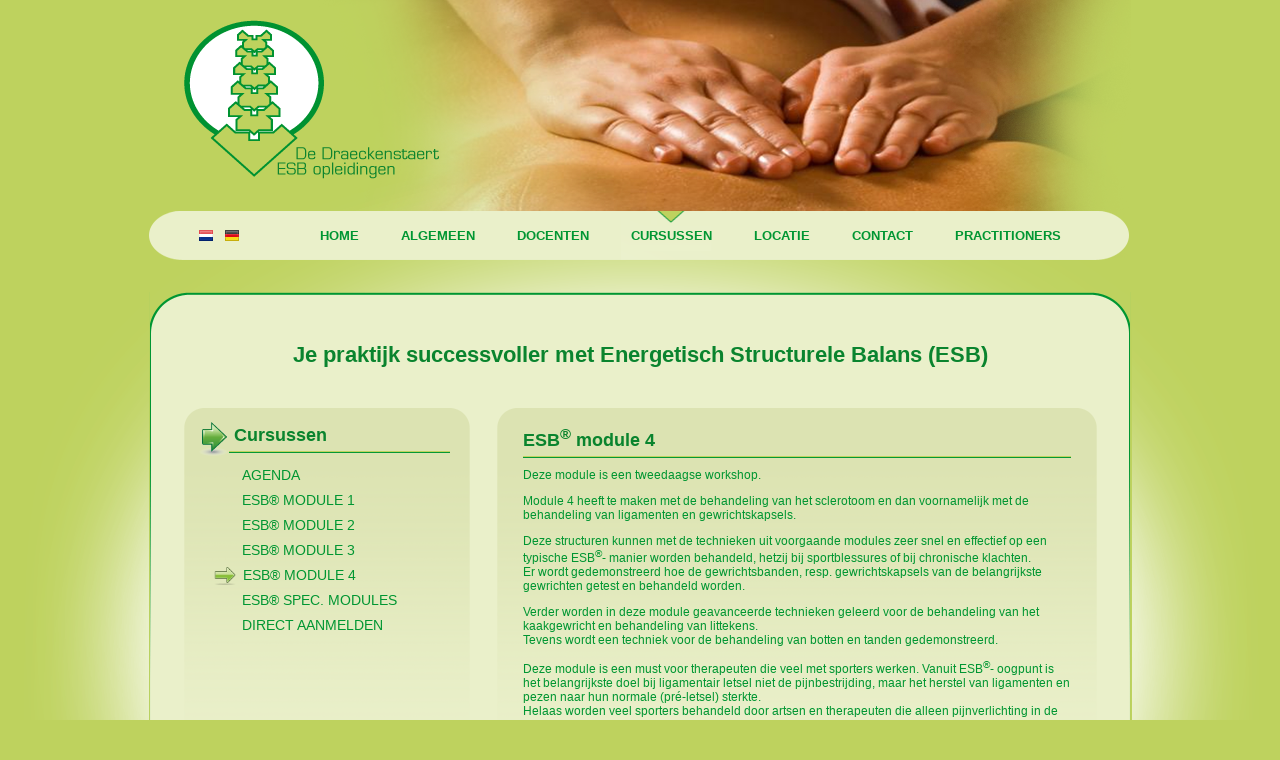

--- FILE ---
content_type: text/html; charset=ISO-8859-1
request_url: https://www.dedraeckenstaert.com/frontend/scripts/index.php?groupId=10040&setMainAreaTemplatePath=mainarea_productlist.html
body_size: 4079
content:
<!DOCTYPE HTML PUBLIC "-//W3C//DTD HTML 3.2//EN">
<!--#DataInterface:TTemplateFunctions_Main@main.php-->
<html>
<head>
<META Http-Equiv="Cache-Control" Content="no-cache">
<META Http-Equiv="Pragma" Content="no-cache">
<META Http-Equiv="Expires" Content="0">
<META http-equiv="content-type" content="text/html; charset=ISO-8859-15">
<title>ESB opleidingen - De Draeckenstaert</title>  <meta name="title" value="ESB opleidingen - De Draeckenstaert">
  <meta name="keywords" value="ESB opleidingen, De Draeckenstaert, Dückers, André Duckers, Dré Dückers, Energetisch Structurele Balans">
  <meta name="description" value="">
  <link rel="stylesheet" type="text/css" href="../templates/default/default/css/common.css">
<link rel="stylesheet" type="text/css" href="../templates/default/default/css/design_moz.css">
<script language='JavaScript' src='../templates/default/default/jslibs/all.js'></script>
<script language="JavaScript" src="../templates/default/default/jslibs/menu.js"></script>
<script language='JavaScript' src='../templates/default/default/jslibs/plausibility.js'></script>
<script language='JavaScript' src='../templates/default/default/jslibs/countdown.js'></script>

</head>

<body onresize='Redraw_JSMenu();'>
<script language='JavaScript'>
 window.defaultStatus="Fertig";
 var SymRealWinOpen;
 if (SymRealWinOpen) window.open=SymRealWinOpen;
globalsCurrencyHtml="&euro;";
globalsCurrencyBinary="€";
</script>

<div class="ssts_main_surround">

  <div class='ssts_main_top'>
<table class="ssts_headerbar" border='0' cellpadding="0" cellspacing="0">
 <tr>
  <td align="left" height="211" style="padding-left:35px;"><img src="../templates/default/default/images/logo.png" alt="" width="282" height="170" border=0></td>
 </tr>
 <tr>
     <td align='center' class="menu-bg">
     
     
<table border=0 cellspacing=0 cellpadding=0>
 <tr>
  <td style='padding:4px 0 0 50px;'>
<nobr>
<a href='/frontend/scripts/index.php?groupId=10040&setMainAreaTemplatePath=mainarea_productlist.html&setLanguageId=1'><img src='../templates/default/default/images/flags/nld.gif' border=0></a>
&nbsp;&nbsp;
<a href='/frontend/scripts/index.php?groupId=10040&setMainAreaTemplatePath=mainarea_productlist.html&setLanguageId=2'><img src='../templates/default/default/images/flags/ger.gif' border=0></a>
</nobr>

</td>
  
  <td>
	<div class="ssts_naviitem">
		<a class="" align=center style="" href="/frontend/scripts/index.php?groupId=50&setMainAreaTemplatePath=mainarea_productlist.html"><span style='padding-left:10px;'></span>Home</a><a class="" align=center style="" href="/frontend/scripts/index.php?groupId=60&setMainAreaTemplatePath=mainarea_productlist.html"><span style='padding-left:10px;'></span>Algemeen</a><a class="" align=center style="" href="/frontend/scripts/index.php?groupId=70&setMainAreaTemplatePath=mainarea_productlist.html"><span style='padding-left:10px;'></span>Docenten</a><a class="active" align=center style="" href="/frontend/scripts/index.php?groupId=90&setMainAreaTemplatePath=mainarea_productlist.html"><span style='padding-left:10px;'></span>Cursussen</a><a class="" align=center style="" href="/frontend/scripts/index.php?groupId=95&setMainAreaTemplatePath=mainarea_productlist.html"><span style='padding-left:10px;'></span>Locatie</a><a class="" align=center style="" href="/frontend/scripts/index.php?groupId=120&setMainAreaTemplatePath=mainarea_productlist.html"><span style='padding-left:10px;'></span>Contact</a><a class="" align=center style="" href="/frontend/scripts/index.php?groupId=200&setMainAreaTemplatePath=mainarea_productlist.html"><span style='padding-left:10px;'></span>Practitioners</a>	</div>
  </td>
 </tr>
</table>
     



          
     </td>
 </tr>  
 <tr>
     <td align='center' class="top-shadow">&nbsp;</td>
 </tr>   
</table>
</div>
	<table class='ssts_main_table' cellpadding="0" border="0" cellspacing="0" align="center">
		<tr>
			<!--td class="ssts_main_left">
<div class="ssts_headbutton">Produktsuche</div><div class="ssts_form_productsearch">
<form action='/frontend/scripts/index.php' method='GET'>
	<input type='hidden' name='setMainAreaTemplatePath' value='mainarea_productlist.html'>
	<input type='text' name='query' value='' size=20>
	<input type='image' src='../templates/default/default/images/icons/pointer_right.gif'>
</form>
  </div>
  
	
  

<div class="ssts_headbutton">Kunden Log In</div>

<div class="ssts_login">

<form action='/frontend/scripts/index.php?cmd=login&cmdTemplateHtmlFile=login.html&groupId=10040' method='POST'>
<p>
Benutzername<br>
<input type='text' name='loginId' size=20 value=''><br>

Kennwort<br>
<input type='password' name='loginPw' size=20> <input type='image' src='../templates/default/default/images/icons/pointer_right.gif'>
</p>


<p>
<input type='checkbox' name='storeInCookieCheckbox' value='1'><span class='small'>eingeloggt bleiben</span></p>
</form>




  <a href='/frontend/scripts/index.php?setMainAreaTemplatePath=mainarea_register.html'>Registrierung</a><br>
  
  
 
 

</div>


<div class="ssts_useronline">User Online: 3</div>




</td-->
			<td class="ssts_main_mainarea" align="center">



<table width="913" border="0" cellspacing="0" cellpadding="0" align="center">
  <tr>
    <td valign="top">
    	 <div class="green-heading">Je praktijk successvoller met Energetisch Structurele Balans (ESB)</div>
     <table border="0" align="center" cellpadding='0' cellspacing='0' width="100%">
       <tr>
           <td valign="top" width="246" class="left-box">
               <div class="relative"><div class="green-arrow"><img src="../templates/default/default/images/green-arrow.png"></div></div><div class="left_heading">Cursussen</div>



<div class="ssts_nav_box"><div class='hr-line'><div class="left-menu-nev"><a style="padding-left:2em" href="/frontend/scripts/index.php?groupId=1000&setMainAreaTemplatePath=mainarea_productlist.html">Agenda</a></div></div><div class='hr-line'><div class="left-menu-nev"><a style="padding-left:2em" href="/frontend/scripts/index.php?groupId=10000&setMainAreaTemplatePath=mainarea_productlist.html">ESB® module 1</a></div></div><div class='hr-line'><div class="left-menu-nev"><a style="padding-left:2em" href="/frontend/scripts/index.php?groupId=10020&setMainAreaTemplatePath=mainarea_productlist.html">ESB® module 2</a></div></div><div class='hr-line'><div class="left-menu-nev"><a style="padding-left:2em" href="/frontend/scripts/index.php?groupId=10030&setMainAreaTemplatePath=mainarea_productlist.html">ESB® module 3</a></div></div><div class='hr-line'><div class="left-menu-nev"><img src="../templates/default/default/images/arrow-left.png" border='0' align='absmiddle' width='22px'><a style="padding-left:0.5em" href="/frontend/scripts/index.php?groupId=10040&setMainAreaTemplatePath=mainarea_productlist.html">ESB® module 4</a></div></div><div class='hr-line'><div class="left-menu-nev"><a style="padding-left:2em" href="/frontend/scripts/index.php?groupId=30000&setMainAreaTemplatePath=mainarea_productlist.html">ESB® Spec.  modules</a></div></div><div class='hr-line'><div class="left-menu-nev"><a style="padding-left:2em" href="/frontend/scripts/index.php?groupId=5000&setMainAreaTemplatePath=mainarea_productlist.html">Direct aanmelden</a></div></div> </div>           </td>
           <td width='27'>&nbsp;</td>
           
                      
           <td valign="top" width='550' class="right-box">    
          
                              
               
<script language='JavaScript'>
function OpenGroupPicture(path,sizeX,sizeY)
{
  var styleStr;

  if (!sizeX) sizeX=1024;
  if (!sizeY) sizeY=768;

  styleStr="width="+sizeX+",height="+sizeY+",resizable=no,status=no,menubar=no,locationbar=no";
  path="pic.php?path="+path;
  window.open(path,"ProductPicture",styleStr);
}
</script>



<table class="ssts_groupdetail_table">
	<tr>
			
					
		<td>
			

			<!--#HTML-->
<h1>ESB<sup>&reg;</sup> module&nbsp;4</h1>
<p>Deze module is een tweedaagse workshop.</p>
<p>Module 4 heeft te maken met de behandeling van het sclerotoom en dan voornamelijk met de behandeling van ligamenten en gewrichtskapsels.</p>
<p>Deze structuren kunnen met de technieken uit voorgaande modules zeer snel en effectief op een typische ESB<sup>&reg;</sup>- manier worden behandeld, hetzij bij sportblessures of bij chronische klachten.<br />Er wordt gedemonstreerd hoe de gewrichtsbanden, resp. gewrichtskapsels van de belangrijkste gewrichten getest en behandeld worden.</p>
<p>Verder worden in deze module geavanceerde technieken geleerd voor de behandeling van het kaakgewricht en behandeling van littekens.<br />Tevens wordt een techniek voor de behandeling van botten en tanden gedemonstreerd.</p>
<p>Deze module is een must voor therapeuten die veel met sporters werken. Vanuit ESB<sup>&reg;</sup>- oogpunt is het belangrijkste doel bij ligamentair letsel niet de pijnbestrijding, maar het herstel van ligamenten en pezen naar hun normale (pr&eacute;-letsel) sterkte.<br />Helaas worden veel sporters behandeld door artsen en therapeuten die alleen pijnverlichting in de vorm van ibuprofen, aspirine of cortisoninjecties te bieden hebben. Deze therapie&euml;n bieden weliswaar pijnverlichting op de korte termijn, maar resulteren vaak in verzwakking van ligamenten en pezen. <br />Omdat men ligamenten nu eenmaal niet kan trainen zie je vaak dat sporters (na blessures) niet meer terugkomen op hun oude niveau of zelfs niet meer in staat zijn om deel te nemen aan hun favoriete sport.</p>
<p><strong>U leert:</strong></p>
<ul>
<li>
<p>hyperlaxe en verzwakte ligamenten van de grote gewrichten weer `op te spannen` zodat ze weer hun oorspronkelijke sterkte terug krijgen. Dit resulteert onmiddellijk in een functie-verbetering en een grotere stabiliteit van het gewricht bij artrose, bij sportletsels, RSI enz.; het gewricht wordt weer sterk.</p>
</li>
</ul>
<ul>
<li>
<p>hyperlaxe en verzwakte ligamenten van de wervelkolom (facetgewrichten) en het bekken, zoals de ligamenten van de sacroiliacaalgewrichten, de symphyse, het iliolumbale ligament op een snelle wijze te behandelen. Hyperlaxe ligamenten zien we meer dan driekwart van alle chronische rugklachten. Na behandeling gaan pati&euml;nten `ineens` weer kaarsrecht zitten en bemerken dat hun rug weer stevig aanvoelt.</p>
</li>
</ul>
<ul>
<li>
<p>hoe u bekkeninstabiliteit na zwangerschap in 1 &agrave; 2 behandelingen effectief kunt behandelen.&nbsp;</p>
</li>
</ul>
<p>Het zijn overigens vooral de ligamenten die bij rug- en gewrichtsklachten voor de meeste pijn zorgen. Pas daarna komen de pezen, dan de fascia en tenslotte de spieren.</p>
<p><strong><br />Voorwaarden: </strong>Module 1, 2 en 3 zijn voorwaarden voor deelname aan module 4.</p>
<p><strong>Docent:</strong> Andr&eacute; D&uuml;ckers</p>
<p><strong>Cursusdata:</strong>&nbsp;zaterdag 27 mei en zaterdag 10 juni 2023.</p>
<p><strong>N.B. </strong>De kosten voor deze 2-daagse cursus bedragen <strong>&euro; 300,00</strong>&nbsp;(excl. B.T.W.)</p>
<p><strong>Geaccrediteerd door</strong> de&nbsp; K.T.N.O. (t.b.v. de V.B.A.G. e.a.)</p>
<p><strong> </strong></p>
<p><strong><strong>Meld je aan:</strong></strong></p>
<p><strong> </strong></p>		</td>
	</tr>
</table>




<br>


 <table class="ssts_productlist_table">
	<tr>
			<th>Docent  <a href='/frontend/scripts/index.php?setMainAreaTemplatePath=mainarea_productlist.html&query=&groupId=10040&sortField=products.company&sortAsc=1'><img src='../templates/default/default/images/icons/sortup.gif' border=0></a><a href='/frontend/scripts/index.php?setMainAreaTemplatePath=mainarea_productlist.html&query=&groupId=10040&sortField=products.company&sortAsc=0'><img src='../templates/default/default/images/icons/sortdown.gif' border=0></a></td>
		<th>Cursus <a href='/frontend/scripts/index.php?setMainAreaTemplatePath=mainarea_productlist.html&query=&groupId=10040&sortField=shopproducts.name&sortAsc=1'><img src='../templates/default/default/images/icons/sortup.gif' border=0></a><a href='/frontend/scripts/index.php?setMainAreaTemplatePath=mainarea_productlist.html&query=&groupId=10040&sortField=shopproducts.name&sortAsc=0'><img src='../templates/default/default/images/icons/sortdown.gif' border=0></a></td>
				<th style='text-align:right;'>Kosten <a href='/frontend/scripts/index.php?setMainAreaTemplatePath=mainarea_productlist.html&query=&groupId=10040&sortField=products.price&sortAsc=1'><img src='../templates/default/default/images/icons/sortup.gif' border=0></a><a href='/frontend/scripts/index.php?setMainAreaTemplatePath=mainarea_productlist.html&query=&groupId=10040&sortField=products.price&sortAsc=0'><img src='../templates/default/default/images/icons/sortdown.gif' border=0></a></td>
		
	</tr>
 
 
  <tr style='background-color:#EEEEEE'>
    <td>André Dückers</td>
  <td><a href='/frontend/scripts/index.php?groupId=10040&productId=400&setMainAreaTemplatePath=mainarea_productdetail.html&query='>ESB Module 4</a> </td>
        <td align=right>
       0.00 &euro;      </td>
       </tr>
 
 </table>

  <p align="center">
  Prijzen zijn incl. BTW en incl. lunch  </p>
  
  
 
                         </td>
        </tr>
    </table>         

    </td>
  </tr>
</table>


    
</td>
			<!-- <td class="ssts_main_right">  -->
			</td>
		</tr>
		<tr>
		   <td colspan='3' align='center'><table width="100%" border="0" cellspacing="0" cellpadding="0" class="bottom-bg">
  <tr>
    <td height="71">&nbsp;</td>
  </tr>
  <tr>
    <td><div class="bottom-green-text">
 De Draeckenstaert ESB opleidingen • Beesel • T. 0031 (0)6 53 979619<br>
info@dedraeckenstaert.com • KvK 67677312 <br><br>
 concept & design : <a href='http://www.page-factory.nl' target="_blank" style="text-decoration:none;">PAGE FACTORY</a>
 </div></td>
  </tr>
</table>

 
 </td>
		</tr>
	</table>



</div>

</body>
</html>


--- FILE ---
content_type: text/css
request_url: https://www.dedraeckenstaert.com/frontend/templates/default/default/css/common.css
body_size: 4035
content:
/*
GENERAL CLASSES
*/
body
{
	font-family:arial,helvetica,sans-serif;
	font-size:1em;
	color:#009632;
	margin:0px;
	text-align:center;/*ie-fix*/
	
	background:url(../images/main-bg.gif) no-repeat center top #bed25e;
}

p, table p
{
	margin:0 0 1em 0;
	padding:0;
	
}

h1
{
     font:bold 18px Verdana, Arial, Helvetica, sans-serif; 
     text-decoration:none; 
     color:#0a842e; 
     background:url(../images/heading-border.gif) repeat-x bottom; 
     margin:0px 0px 10px 0px;
	 padding:0px 0 7px 0 ;
	
}

h2
{
	font:bold 16px Verdana, Arial, Helvetica, sans-serif; 
     text-decoration:none; 
     color:#0a842e; 
     /*background:url(../images/heading-border.gif) repeat-x bottom;*/ 
     line-height:35px; 
	margin:0 0 0.5em 0;
}

h3
{
	font:bold 14px Verdana, Arial, Helvetica, sans-serif; 
     text-decoration:none; 
     color:#0a842e; 
     /*background:url(../images/heading-border.gif) repeat-x bottom;*/ 
     line-height:35px; 
	margin:0 0 0.30em 0;
	padding:0;
}

hr, table hr
{
	height:1px;
}

.bold
{
	font-weight:bold;
}

.small
{
	font-size:90%;
}

/*
SPECIAL ADAPTIONS
*/
.ssts_preview_productbasket h3
{
	font-weight:normal;
}

/*LAYOUT CLASSES*/
.ssts_main_surround
{
	width:982px;
	margin:auto;
	text-align:left;
}

.ssts_main_left
{
	width:166px;
	background-color:#e6e6e6;	
	border-right: 1px solid black;
	vertical-align:top;
	padding:-2px;
	margin:0;
}

.ssts_main_right
{
	display:none;
	width:164px;
	background-color:#e6e6e6;	
	border-left: 1px solid black;
	vertical-align:top;
	padding:2px;
}

/*
template classes, general
*/

.ssts_form_productsearch
{
	text-align:center;
}

/*TEMPLATE CLASSES*/
/*headerbar holds logo, previews, warenkorb,...*/

.ssts_headerbar
{
	width:100%;
	margin:0;
	padding:0;
}

.ssts_preview_productbasket p
{
	margin:0;
}
.ssts_preview_produktbasket_inactiv
{
	color:#aaa;
}

.ssts_preview_specialoffers_outer
{
	margin:0px;
	padding:0px;
	border-collapse:collapse;
}

.ssts_preview_specialoffers_inner
{
	border:1px solid black;
	width:400px;
	background:#f7f7f7;
	padding:2px;
	text-align:center;
	height:60px;
	border-collapse:collapse;
}
.ssts_preview_specialoffers_inner_text
{
	padding:0.5em;
	text-align:left;
}

/*
groupnavigation
*/
/*container itself*/
.ssts_nav_box
{
	margin:0 0 1em 0;
	padding:0 10px;
}

/*active links*/
.ssts_nav_item_act a
{
	font-weight:bold;
	text-decoration:none;
}
.ssts_nav_item_act a:hover
{
	font-weight:bold;
	text-decoration:underline;
}

/*inactiv links*/
.ssts_nav_item_inact a
{
	text-decoration:none;
}
.ssts_nav_item_inact a:hover
{
	text-decoration:underline;
	color:black;
}

/*login*/
.ssts_login
{
	margin:0 0 1em 0;
	padding:0 10px;
}

/*
riders
*/
/*cells (in/active)*/
.ssts_riders_container td
{
  text-align: center;
  margin: 0 1px 0 1px;
}

/*cells (inactive)*/
.ssts_riders_inactive
{
  width:10px;
  padding:0 2px 0 2px;
  background: #e0e0e0;
  border: 1px solid black;
}

/*cells (active)*/
.ssts_riders_active
{
  width:10px;
  padding:0 2px 0 2px;
  background: black;
  color:white;
  border: 1px solid black;
}

/*spaces between riders*/
.ssts_riders_spacer
{
  width:2px;
  font-size:1px;
}

/*news*/
.ssts_news
{
/*	margin:0 0 1em 0;
	padding:0 10px;*/
}
.ssts_news_item
{
	padding:5px 10px;
}
.ssts_news_item_date
{
	font-weight:bold;
}
.ssts_news p
{
	margin:5px 0;
	padding:0 10px;
}
/*.ssts_news_item_name
.ssts_news_item_link*/

/*catalogue (build in when activated)*/
.catalogue
{
	margin:5px 0;
	padding:0 10px;
}

/*user online*/
.ssts_useronline
{
	margin:1em 0;
	padding:0 10px;
	font-size:90%;
	color:#999999;
}

/*
navi2 @ content-top
*/

/*sprachauswahl*/
.ssts_langsw
{
  float:right;
  margin:0px;
  padding:0px;
  margin-bottom:-4px;
  position:relative;
  top:-2px;
}

.ssts_currencyw
{
  float:right;
  margin:0px;
  padding:0px;
  margin-bottom:-4px;
  position:relative;
  top:-2px;
}

.ssts_navi
{
}

/*elemente mit den links*/





/*MAINAREA*/
.ssts_mainarea
{
	margin:0 auto;
	width:913px;
	/*margin:1em;*/
}

/*
BREADCRUMB NAVIGATION
*/
/*see also mie/moz-styles*/
.ssts_breadcrumb_text
{
}
.ssts_breadcrumb_divider
{
	margin:0 0.5em;
	position:relative;
	top:-2px;
}

/*catalogueslist*/
.ssts_catalogueslist_table
{
	border-collapse:collapse;
}
.ssts_catalogueslist_table td, .ssts_catalogueslist_table th 
{
	padding:0 0.5em;
}

/*CONTACT FORM*/
.ssts_contact_table
{
/*	width:80%;*/
	margin:0 auto;
}

.ssts_contact_table_key
{
/*	width:25%;*/
	padding:0 1em 0 0;
}

.ssts_contact_table_value
{
/*	width:75%;*/
	width:300px;
}

/*
SHOUTBOX
*/
.ssts_shoutbox_preview_table td
{
  padding:3px 10px;
}

.ssts_shoutbox_preview input
{
  width:100%;
}

.ssts_shoutbox_preview_link
{
  margin:3px 10px;
}


.ssts_shoutbox_table
{
  width:100%;
}

/*
CUSTOMERAREA
*/
/*customerarea_navigation*/
.ssts_customerarea_navi_header
{
	text-align:center;
	background-color:#ddd;
	padding:1em;
	margin:0 0 1em 0;
}

.ssts_customerarea_navi_order
{
	text-align:center;
	background-color:#eee;
	margin:0 0 1em 0;
	padding:2px;
}

/*ssts_customarea_orders_table_left*/
.ssts_customarea_orders_table
{
	width:100%;
	border-collapse:collapse;
}
.ssts_customarea_orders_table_left
{
	text-align:left;
	padding:0 1em;
}
.ssts_customarea_orders_table_right
{
	text-align:right;
}

/*download*/
.ssts_download_table
{
	border-collapse:collapse;
}
.ssts_download_table td
{
	padding:0 0.5em;
}

/*flags*/
.ssts_flags_hori
{
	list-style-type:none;
	margin:0;
	padding:0;
}
.ssts_flags_hori li
{
	display:inline;
	margin:0;
	padding:0;
}

.ssts_flags_vert
{
	list-style-type:none;
	margin:0;
	padding:0;
}
.ssts_flags_vert li
{
	display:block;
	margin:0;
	padding:0;
}

/*
GALLERY
*/
.ssts_gallery_putgroups_table
{
	border-collapse:collapse;
}
.ssts_gallery_putgroups_table td
{
	padding:0 0.5em;
}

/*deliveryGroup*/
.ssts_deliveryGroup_table
{
	border-collapse:collapse;
}

.ssts_deliveryGroup_table td
{
	padding:2px 0.5em;
}

/*
GROUPDETAIL
*/

.ssts_groupdetail_table
{
	border-collapse:collapse;
}

.ssts_groupdetail_table p
{
	 font:normal 12px Arial, Helvetica, sans-serif; text-decoration:none; color:#009632;
}

.ssts_groupdetail_table td
{
/*	padding:2px 0.5em;*/ /*makes troubles with tables inside the grouptexts - so don't use!!!*/
/*	vertical-align:top;*/
}

/*
NEWS CALENDAR NAVIGATION
*/
.ssts_newscalendarnav_box
{
  padding: 0 0 10px 10px;
/*  width:150px;*/
/*  background-color: white;*/
/*	border:1px solid #44a;*/
}

.ssts_newscalendarnav_year
{
  margin:0;
}

.ssts_newscalendarnav_latest_inactive a:link,
.ssts_newscalendarnav_latest_inactive a:visited,
.ssts_newscalendarnav_latest_inactive a:active
{
/*  background-color:white;*/
  font-weight:normal;
  font-size:16px;
}

.ssts_newscalendarnav_latest_active a:link,
.ssts_newscalendarnav_latest_active a:visited,
.ssts_newscalendarnav_latest_active a:active
{
/*  background-color:white;*/
  font-weight:bold;
  font-size:16px;
}

.ssts_newscalendarnav_year_inactive a:link,
.ssts_newscalendarnav_year_inactive a:visited,
.ssts_newscalendarnav_year_inactive a:active
{
/*  background-color:white;*/
  font-weight:normal;
  font-size:14px;
}

.ssts_newscalendarnav_year_active a:link,
.ssts_newscalendarnav_year_active a:visited,
.ssts_newscalendarnav_year_active a:active
{
/*  background-color:white;*/
  font-weight:bold;
  font-size:14px;
}


.ssts_newscalendarnav_month_inactive a:link,
.ssts_newscalendarnav_month_inactive a:visited,
.ssts_newscalendarnav_month_inactive a:active
{
/*  background-color:white;*/
  margin: 0 0 0 10px;
  font-weight:normal;
}

.ssts_newscalendarnav_month_active a:link,
.ssts_newscalendarnav_month_active a:visited,
.ssts_newscalendarnav_month_active a:active
{
/*  background-color:white;*/
  margin: 0 0 0 10px;
  font-weight:bold;
}

.ssts_newscalendarnav_foundItems
{
  display: inline;
}

/*
TAG-CLOUDS
*/

.ssts_tagclounds_box
{
  text-align:justify;
}

.ssts_tagclounds_item
{
  display: inline;
  white-space:4px;
}

/*
ZOOMER
*/
.ssts_zoomDiv
{
  z-index: 1000;
}

/*
SEARCH ENGINE DETECTION
*/
.ssts_searchEngineDetection_productPreview
{
  padding: 0 10px 10px 10px;
  height: 50px;
  overflow: auto; 
}

/*
CHAT
*/

#chatMsgList
{
	height:300px;
/*	width:100%;*/
  width: 650px;
	overflow:auto;
	white-space:nowrap;
	border:1px solid black;
	margin:0 0 3em 0;
	background-color:white;
}
.ssts_chatformtextarea
{
	height:5em;
/*	width:100%;*/
  width: 650px;
	border:1px solid black;
}
#chatSendMessageButton
{
	width:120px;
}

/*
CUSTOMERAREA_ORDERPRODUCTS
*/

.ssts_customerarea_products_table
{
	border-collapse:collapse;
	margin:0 0 1em 0;
}
.ssts_customerarea_products_table td
{
	padding:0 0.5em;
}
.ssts_customerarea_products_table form
{
	margin:0;
}

/*newproducts*/
.ssts_newproducts
{
	border-collapse:collapse;
	margin:0 0 1em 0;
}
.ssts_newproducts td
{
	padding:0 0.5em;
}

/*ordersummary*/
.ssts_ordersummary_table
{
	border-collapse:collapse;
	margin: 0 0 1em 0;
}
.ssts_ordersummary_table th
{
	font-weight:bold;
	padding:0 0.5em;
}
.ssts_ordersummary_table td
{
	padding:0 0.5em;
	white-space:nowrap;
}

/*productlist*/
.ssts_productlist_table
{
	border-collapse:collapse;
	margin: 0 0 1em 0;
	width:100%;
}
.ssts_productlist_table td
{
	white-space:nowrap;
	padding:0 0.5em;
}
.ssts_productlist_table th
{
	font-weight:bold;
	white-space:nowrap;
	padding:0 0.5em;
}

/*offer productlist*/
.ssts_offerproductlist_table
{
	border-collapse:collapse;
	margin: 0 0 1em 0;
	width:96%;
}
.ssts_offerproductlist_table td
{
	white-space:nowrap;
	padding:0 0.5em;
}
.ssts_offerproductlist_table th
{
	font-weight:bold;
	white-space:nowrap;
	padding:0 0.5em;
}

/*REGISTER FORM*/
.ssts_register_table
{
/*	width:80%;*/
	margin:0 auto;
}

.ssts_register_table_key
{
/*	width:25%;*/
	padding:0 1em 0 0;
}

.ssts_register_table_value
{
/*	width:75%;*/
	width:300px;
}

.ssts_form_input
{
	width:100%;
}

.ssts_form_textarea
{
	width:100%;
	height:10em;
}

/*REGISTER FORUMUSER*/
.ssts_forumuser_table
{
/*	width:80%;*/
	margin:0 auto;
}

.ssts_forumuser_table_key
{
/*	width:25%;*/
	padding:0 1em 0 0;
}

.ssts_forumuser_table_value
{
/*	width:75%;*/
	width:300px;
}

.ssts_forumscatalogue_table
{
	width:560px;
}

.ssts_forumscatalogue_table td
{
	height:5px;
}


.ssts_forumscatalogue_forumcells
{
  height:30px;
  background-color:#ccc;
  padding:5px;
  vertical-align:top;
}

.ssts_forumscatalogue_forumcells a:link,
.ssts_forumscatalogue_forumcells a:visited,
.ssts_forumscatalogue_forumcells a:active
{
  color:black;
}

/*
SITEMAP
*/

.ssts_sitemap_table
{
	border-collapse:collapse;
	margin: 0 0 1em 0;
	width:100%;
}
.ssts_sitemap_table a
{
	text-decoration:none;
}

/*
templateklassen
*/

/*advertisement*/
.ssts_tn_advertisement
{
	width:300px;
	height:80px;
}


/*
TN CLASSES
*/
.ssts_tn_courseforum_headtable tr
{
  padding:3px;
  background-color:#ccc;
}

.ssts_tn_courseforum_headtable
{
  border:1px solid #ddd;
  border-bottom:0;
}

.ssts_tn_courseforum_headtable td
{
  font-weight:bold;
  font-size:14px;
}

.ssts_tn_courseforum_bodytable td
{
  padding: 3px;
}

.ssts_tn_courseforum_bodytable hr
{
  color:#ddd;
  margin:0;
  padding:0;
}

.ssts_tn_courseforum_bodytable
{
  border:1px solid #ddd;
  border-top:0;
  margin:0 0 5px 0;
}

.ssts_tn_courseforum_bodytable_head_tr
{
  background-color:#f4f4f4;
}

.ssts_tn_courseforum_bodytable_head_tr td
{
  font-weight:bold;
}


/*
------------------------------historical css------------------------------
*/
ul,ol,li {margin-left:10px; font-family:Arial; font-size:12px; font-weight:normal; color:#603400; list-style-position: outside; list-style-image:url(../images/icons/listpoint.gif);}

div,address {font-family:Arial; font-size:12px; color:#000000;}

/*p { font-family:"Arial"; font-size:12px; color:#000000;}*/
hr {color:#000000; height:1px;}

/*body { margin:0px; background-color: #FFFFFF;font-weight: normal; font-size: 12px; color:#000000; font-family: Arial, Helvetica, sans-serif; }*/
td { font-weight: normal; font-size: 12px; color:#009632; font-family: Arial, Helvetica, sans-serif }
th  { font-weight: bold; font-size: 12px; color:#009632; font-family: Arial, Helvetica, sans-serif; text-align:left }

table {padding:0px; border:0px;}

input {font-size:10px;color:#009632;}
select {font-size:10px;color:#009632;}
textarea {font-family:"Microsoft Sans Serif";font-size:12px;color:#009632;}

.TButton {color:#603400; background-color:#DAB07F;}

.TStrong {color:#603400; font-weight:bold;}

a:link {color:#009632;}
a:visited {color:#009632;}
a:active {color:#009632;}
a:hover {color:#009632;}
a:focus {color:#009632;}
:unknown {outline: none;}

.TListTitle {font-family:Arial; font-size:12px; font-weight:bold;}
.TListElement {font-family:Arial; font-size:12px; font-weight:normal;}

.TSearchEngineUrlListTitle {font-family:Arial; font-size:11px; font-weight:bold;}
.TSearchEngineUrlListDescription {font-family:Arial; font-size:10px; font-weight:normal;}

.TFoundSearchResultElement {font-family:Arial; background-color:#CCCCCC;}

.TJSNavigation_0l0i {font-family: Arial; font-size:11px;	text-decoration: none;	color:#FFFFFF;	padding:0px;}
.TJSNavigation_0l0o {padding:2px font-family: Arial; font-size:11px;	border:0px}
.TJSNavigation_0l1i {	font-family: Arial;	font-size: 11px;	text-decoration: none;	color:#FFFFFF;	padding:0px; text-align:center}
.TJSNavigation_0l1o {padding:2px font-family: Arial; font-size:11px; text-decoration: none;	border: 0px solid #FFFFFF; border-style:solid; border-color:#9A9997; border-width:1px; border-top-width:0px;}
.TJSNavigation_0l2i {	font-family: Arial;	font-size: 11px;	text-decoration: none;	color:#FFFFFF;	padding:0px;}
.TJSNavigation_0l2o {padding:2px font-family: Arial; font-size:11px;	text-decoration: none;	border: 0px solid #FFFFFF; border-style:solid; border-color:#9A9997; border-width:1px; border-top-width:0px;}

/*.TAutoLogInText {font-family:Arial; font-size:10px; font-weight:normal;}*/

.TDetailPrice {font-family:Arial; font-size:14px; font-weight:bold; color:#FF0000;}
.TDetailRate {font-family:Arial; font-size:10px; font-weight:normal; color:#FF0000;}

.TDisabledText {font-family:Arial;color:#AAAAAA;}

.TSourceCode {font-family: Arial; font-size:12px; color:#000000; font-style:italic;}

.TPicGalleryDetailText {font-family:Arial; font-size:10px; font-weight:normal;}

a:link.TNavigationLinks {font-family: Arial; font-size:12px; color:#000000; font-weight:normal; text-align:left; text-decoration: none;}
a:visited.TNavigationLinks {font-family: Arial; font-size:12px; color:#000000; font-weight:normal; text-align:left; text-decoration: none;}
a:active.TNavigationLinks {font-family: Arial; font-size:12px; color:#000000; font-weight:normal; text-align:left; text-decoration: none;}
a:hover.TNavigationLinks {font-family: Arial; font-size:12px; color:#000000; font-weight:normal; text-align:left; text-decoration: underline;}
a:focus.TNavigationLinks {font-family: Arial; font-size:12px; color:#000000; font-weight:normal; text-align:left; text-decoration: none;}

a:link.TBreadCrumbNavigation {font-family: Arial; font-size:12px; color:000000; text-decoration:none;}
a:visited.TBreadCrumbNavigation {font-family: Arial; font-size:12px; color:000000; text-decoration:none;}
a:active.TBreadCrumbNavigation {font-family: Arial; font-size:12px; color:000000; text-decoration:none;}
a:hover.TBreadCrumbNavigation {font-family: Arial; font-size:12px; color:000000; text-decoration:underline;}
a:focus.TBreadCrumbNavigation {font-family: Arial; font-size:12px; color:000000; text-decoration:none;}

a:link.TForumList {font-family: Arial; font-size:12px; color:#000000; font-weight:normal; text-align:left; text-decoration: underline;}
a:visited.TForumList {font-family: Arial; font-size:12px; color:#954595; font-weight:normal; text-align:left; text-decoration: underline;}
a:active.TForumList {font-family: Arial; font-size:12px; color:#2F56D3; font-weight:normal; text-align:left; text-decoration: underline;}
a:hover.TForumList {font-family: Arial; font-size:12px; color:#1D9610; font-weight:normal; text-align:left; text-decoration: underline;}
a:focus.TForumList {font-family: Arial; font-size:12px; color:#2F56D3; font-weight:normal; text-align:left; text-decoration: underline;}

.TBorderLight {border-style:solid; border-color:#DAB07F; border-width:2px; padding-left:10px; padding-right:10px;}

.THorNavItem {font-family: Arial; font-size: 14px; color:#974700; text-decoration:none;}

a:link.THorNavItem {font-family: Arial; font-size: 14px; color:#974700; text-decoration:none;}
a:visited.THorNavItem {font-family: Arial; font-size: 14px; color:#974700; text-decoration:none;}
a:active.THorNavItem {font-family: Arial; font-size: 14px; color:#974700; text-decoration:none; font-weight:bold;}

a:link.TDetail {font-family: Arial; font-size: 12px; color:#974700; text-decoration:none;}
a:visited.TDetail {font-family: Arial; font-size: 12px; color:#974700; text-decoration:none;}
a:active.TDetail {font-family: Arial; font-size: 12px; color:#974700; text-decoration:none; font-weight:bold;}

.TBackgroundTop {background-color:#CCCCCC; border-style:solid; border-color:#000000; border-width:1px; border-bottom:0px;}
.TBackgroundLeft {background-color:#E6E6E6; border-style:solid; border-color:#000000; border-width:1px; border-top:0px;}
.TBackgroundMainarea {background-color:#FFFFFF; border-style:solid; border-color:#000000; border-width:1px; border-top:0px; border-left:0px;}
.TBackgroundRight {background-color:#FFFFFF; border-style:solid; border-color:#000000; border-right-width:1px; border-left-width:0px; border-top-width:0px; border-bottom-width:1px;}

.menu-bg {background:url(../images/menu-bg.gif) no-repeat; height:49px;}
.top-shadow {background:url(../images/top-shadow.gif) no-repeat; height:32px;}
.bottom-bg {background:url(../images/bottom-bg.gif) no-repeat top #bed25e;}
.bottom-green-text {font-family:Verdana, Arial, Helvetica, sans-serif; font-size: 11px; color:#009632; text-decoration:none; text-align:center; padding-bottom:10px;}

.green-heading {text-align:center; padding:50px 0px 40px 0px; font:bold 22px Verdana, Arial, Helvetica, sans-serif; text-decoration:none; color:#0a842e;  }

.left-box {background:url(../images/left-box.png) no-repeat top; height:431px; padding-left:20px; padding-right:20px;}
.right-box {background:url(../images/right-box.png) no-repeat top; height:431px; padding:16px 25px 20px 25px;}

.hr-line {font:normal 14px Verdana, Arial, Helvetica, sans-serif; text-decoration:none; color:#009632; line-height:25px; text-transform:uppercase;}
.hr-line a {font:normal 14px Verdana, Arial, Helvetica, sans-serif; text-decoration:none; color:#009632; line-height:25px; text-transform:uppercase;}
.hr-line a:hover {font:normal 14px Verdana, Arial, Helvetica, sans-serif; text-decoration:none; color:#0A842E; line-height:25px; text-transform:uppercase;}
.left_heading {font:bold 18px Verdana, Arial, Helvetica, sans-serif; text-decoration:none; color:#0a842e; background:url(../images/heading-border.gif) repeat-x bottom; line-height:35px; margin:10px 0px 10px 25px; padding-left:5px;}

.left-menu-nev {font:normal 14px Verdana, Arial, Helvetica, sans-serif; text-decoration:none; color:#009632; line-height:25px; text-transform:uppercase;}
.left-menu-nev a {font:normal 14px Verdana, Arial, Helvetica, sans-serif; text-decoration:none; color:#009632; line-height:25px; text-transform:uppercase;}
.left-menu-nev  a:hover {font:normal 14px Verdana, Arial, Helvetica, sans-serif; text-decoration:none; color:#0A842E; line-height:25px; text-transform:uppercase;}


.left-menu-sub-nev {font:normal 12px Verdana, Arial, Helvetica, sans-serif; text-decoration:none; color:#009632; line-height:25px; text-transform:uppercase; padding-left:14px;}
.left-menu-sub-nev a {font:normal 12px Verdana, Arial, Helvetica, sans-serif; text-decoration:none; color:#009632; line-height:25px; text-transform:uppercase;}
.left-menu-sub-nev  a:hover {font:normal 12px Verdana, Arial, Helvetica, sans-serif; text-decoration:none; color:#0A842E; line-height:25px; text-transform:uppercase;}

.green-arrow { position:absolute; margin:14px 0px 0px -5px;}

.relative {position:relative;}

--- FILE ---
content_type: text/css
request_url: https://www.dedraeckenstaert.com/frontend/templates/default/default/css/design_moz.css
body_size: 799
content:
.ssts_main_top
{
  /*background-color:#ccc; 
	border: 1px solid black;*/
    background:url(../images/top-banner.png) no-repeat right top;
	border-bottom:none;
	margin: 0 auto;
}

.ssts_main_table
{
	border-collapse:collapse;
	/*border:1px solid black;*/
	border-top:none;
	margin:0px;
	padding:0px;
	width:100%;
}

.ssts_headbutton 
{
	background:url(../images/bg/head_left.gif);
	height:18px;
	width:148px;
	padding:7px 0 0 20px;
	margin:-1px -1px 1em -1px;
}

.ssts_preview_productbasket
{
	background:#f7f7f7;
	border:1px solid black;
	padding:2px;
	text-align:center;
	height:56px;
}

.ssts_naviitem
{font:bold 13px Arial, Helvetica, sans-serif; text-decoration:none; text-transform:uppercase;  color:#009632; padding:0px 35px 0px 55px;  height:49px;  display:inline-block; 
/*padding:1px 1em 1px 2em;
	background:url(../images/icons/navtop_pointer_new.gif) top left no-repeat #e6e6e6;
	border:1px solid black;
	margin:0 0 0 -1px;*/
	width:900px;
}
.ssts_naviitem a {font:bold 13px Arial, Helvetica, sans-serif; text-decoration:none; text-transform:uppercase;  color:#009632; display:inline-block; padding-top:17px; margin:0 16px;}
.ssts_naviitem a.active{font:bold 13px Arial, Helvetica, sans-serif; text-decoration:none; text-transform:uppercase; color:#009632; background:url(../images/tab-hover-bg.gif) no-repeat center top !important;  height:32px;} 
.ssts_naviitem a:hover{font:bold 13px Arial, Helvetica, sans-serif; text-decoration:none; text-transform:uppercase; color:#009632; background:url(../images/tab-hover-bg.gif) no-repeat center top !important;  height:32px; display:inline-block; padding-top:17px;}
.ssts_naviitem a.visited{font:bold 13px Arial, Helvetica, sans-serif; text-decoration:none; text-transform:uppercase; height:32px;  color:#009632 !important; display:inline-block; padding-top:17px;}


.ssts_breadcrumb
{
	/*moz*/
	background-color:#e7e7e7;
	margin:0 -1em;
	padding:2px 1em;
	position:relative;
	top:-1em;
}

.ssts_main_mainarea
{
	/*moz*/
	padding:0;
	margin:0;
	background:url(../images/inner-midd-bg.gif) no-repeat center top #eaf0ca;
	vertical-align:top;
	height:606px;
	width:950px;
	border-left:1px solid #b8d15f;
	border-right:1px solid #b8d15f;
}

.ssts_navibar
{
	border-top:1px solid black;
	border-bottom:1px solid black;
	padding:4px 3px 4px 3px;
	background-color:#999;
	width:673px;
}

/*
riders
*/
/*container*/
.ssts_riders_container
{
  margin-left: auto;
  margin-right: auto;
  width:50%;
}





--- FILE ---
content_type: application/javascript
request_url: https://www.dedraeckenstaert.com/frontend/templates/default/default/jslibs/countdown.js
body_size: 1413
content:
function TTimeCountDown(name,text,endTime)
{
	this.name=name;
	this.text=text;
	this.endTime=endTime;


  this.Show = function Show()
  {
    var endDateTimeStamp = new Date(this.endTime * 1000);
    var endDateTimeStamp = endDateTimeStamp.toGMTString();
    var endDateTimeStampArray = endDateTimeStamp.split(" ");
    var monat = this.GetMonthNum(endDateTimeStampArray[2]);
    var tag = endDateTimeStampArray[1];
    var jahr = endDateTimeStampArray[3];
    var stunde = endDateTimeStampArray[4].substr(0,2);
    var minute = endDateTimeStampArray[4].substr(3,2);
    var sekunde = endDateTimeStampArray[4].substr(6,2);

    var endDate=new Date(jahr,monat-1,tag,stunde,minute,sekunde);
    startDate=new Date(); // Aktuelles Datum

    var formatedCountDownStr="";

    // Countdown berechnen und anzeigen, bis Ziel-Datum erreicht ist
    if(startDate<=endDate)
    {
      var jahre=0, monate=0, tage=0, stunden=0, minuten=0, sekunden=0;

      // Jahre
      if(startDate<endDate)
      {
        while(startDate<endDate)
        {
          if(startDate.setFullYear(startDate.getFullYear()+1)<=endDate) jahre++;
        }
        startDate.setFullYear(startDate.getFullYear()-1);
      }

      // Restliche Tage zum Monatsende ermitteln
      var restTage=0;
      var m=startDate.getMonth();
      if (m==1-1 || m==3-1 || m==5-1 || m==7-1 || m==8-1 || m==10-1 || m==12-1) restTage=31-startDate.getDate();
      else if (m==4-1 || m==6-1 || m==9-1 || m==11-1) restTage=30-startDate.getDate();
      else if (m==2-1)
      {
        if (startDate.getFullYear()%4==0 && (startDate.getFullYear()%100!=0 || startDate.getFullYear()%400==0)) restTage=29-startDate.getDate(); // Schaltjahr
        else restTage=28-startDate.getDate();
      }

      // Start- und Ziel-Tag merken und auf 1 setzen
      var startTag=startDate.getDate();
      var zielTag=endDate.getDate();
      startDate.setDate(1);
      endDate.setDate(1);

      // Monate
      if(startDate<endDate)
      {
        while(startDate<endDate)
        {
          if(startDate.setMonth(startDate.getMonth()+1)<=endDate) monate++;
        }
        startDate.setMonth(startDate.getMonth()-1);
      }

      // Tatsächlichen Start- und Ziel-Tag berücksichtigen
      if(startDate.getMonth() == endDate.getMonth())
      {
        if(startTag<=zielTag) startDate.setDate(startTag);
        else
        {
          monate--;
          tage=restTage+1;
        }
      }
      else
      {
        startDate.setMonth(startDate.getMonth()+1);
        if(startTag>=zielTag) tage=restTage+1;
        else
        {
          monate++;
          startDate.setDate(startTag);
        }
      }
      endDate.setDate(zielTag);

      // Tage
      restTage=Math.floor((endDate-startDate)/(24*60*60*1000));
      startDate.setTime(startDate.getTime()+restTage*24*60*60*1000);
      tage+=restTage;

      // Stunden
      stunden=Math.floor((endDate-startDate)/(60*60*1000));
      startDate.setTime(startDate.getTime()+stunden*60*60*1000);
      stunden++;

      // Minuten
      minuten=Math.floor((endDate-startDate)/(60*1000));
      startDate.setTime(startDate.getTime()+minuten*60*1000);

      // Sekunden
      sekunden=Math.floor((endDate-startDate)/1000);

      // Anzeige formatieren
      (jahre!=1) ? jahreStr=jahre+" Jahre,  ":jahreStr=jahre+" Jahr,  ";
      (monate!=1) ? monateStr=monate+" Monate,  ":monateStr=monate+" Monat,  ";
      (tage!=1) ? tageStr=tage+" Tage,  ":tageStr=tage+" Tag,  ";
      (stunden!=1) ? stundenStr=stunden+" Stunden,  ":stundenStr=stunden+" Stunde,  ";
      (minuten!=1) ? minutenStr=minuten+" Minuten, ":minutenStr=minuten+" Minute, ";
      if(sekunden<10) sekundenStr="0"+sekunden;
      (sekunden!=1) ? sekundenStr=sekunden+" Sekunden":sekundenStr=sekunden+" Sekunde";

      formatedCountDownStr="";
      if (jahre>0) formatedCountDownStr=jahreStr+monateStr+tageStr+stundenStr+minutenStr+sekundenStr;
      else if (monate>0) formatedCountDownStr=monateStr+tageStr+stundenStr+minutenStr+sekundenStr;
      else if (tage>0) formatedCountDownStr=tageStr+stundenStr+minutenStr+sekundenStr;
      else if (stunden>0) formatedCountDownStr=stundenStr+minutenStr+sekundenStr;
      else if (minuten>0) formatedCountDownStr=minutenStr+sekundenStr;
      else if (sekunden>0) formatedCountDownStr=sekundenStr;

      setTimeout(name+'.Show()',1000);
    }
    else
    {
    	formatedCountDownStr="";
    }

    var formatedTimeString=ReplaceStr("[COUNTDOWN]",formatedCountDownStr,this.text);
    if (document.getElementById(this.name+"_DIV")) document.getElementById(this.name+"_DIV").innerHTML=formatedTimeString;
    else alert("TTimeCountdown::Show(): DIV '"+this.name+"_DIV' not found!");
  }

  this.GetMonthNum = function GetMonthNum(abbMonth)
  {
    var arrMon = new Array("Jan","Feb","Mar","Apr","May","Jun","Jul","Aug","Sep","Oct","Nov","Dec");
    for(i=0; i<arrMon.length; i++)
    {
      if(abbMonth == arrMon[i]) return i+1;
    }
  }
}

--- FILE ---
content_type: application/javascript
request_url: https://www.dedraeckenstaert.com/frontend/templates/default/default/jslibs/plausibility.js
body_size: 1627
content:
function TPlausibility()
{
  var alphabetValueArray;
  var alphabetPosArray; // "u" ... don't use positions
  var minLen;
  var maxLen;

  this.Init=Init;
  this.Reset=Reset;
  this.SetMinLen=SetMinLen;
  this.SetMaxLen=SetMaxLen;
  this.AddChar=AddChar;
  this.AddCharAtPos=AddCharAtPos;				// Characters on these positions MUST exist (mind. 1 of the pos)
  this.AddSmallLetters=AddSmallLetters;
  this.AddBigLetters=AddBigLetters;
  this.AddNumbers=AddNumbers;
  this.AddUmlauts=AddUmlauts;
  this.AddAllCharacters=AddAllCharacters;
  this.LoadSettings_Tel=LoadSettings_Tel;
  this.LoadSettings_Zip=LoadSettings_Zip;
  this.LoadSettings_City=LoadSettings_City;
  this.LoadSettings_Street=LoadSettings_Street;
  this.LoadSettings_PersonName=LoadSettings_PersonName;
  this.LoadSettings_EMail=LoadSettings_EMail;
  this.LoadSettings_Uid=LoadSettings_Uid;
  this.LoadSpecialChars=LoadSpecialChars;
  this.LoadSpecialChars_Francais=LoadSpecialChars_Francais;
  this.IsDateValid=IsDateValid;
  this.Check=Check;
  this.ListAlphabet=ListAlphabet;

  this.Init();


  function Init() {this.Reset();}

  function Reset()
  {
    this.alphabetValueArray=new Array();
    this.alphabetPosArray=new Array();
    this.minLen=0;
    this.maxLen=65536;
  }

  function SetMinLen(value) {this.minLen=value;}

  function SetMaxLen(value) {this.maxLen=value;}

  function AddChar(value) {this.AddCharAtPos(value,"u");} // u...undefined

  function AddCharAtPos(value,pos) // negative positions: from last character. Example: "123456789" pos-3 ist the char "6"
  {
  	this.alphabetValueArray.push(value);
  	this.alphabetPosArray.push(pos);
  }

  function AddSmallLetters()
  {
  	var i;
  	for (i=97;i<=122;i++)
  	{
  		this.AddChar(chr(i));
  	}
  }

  function AddBigLetters()
  {
  	var i;
  	for (i=65;i<=90;i++)
  	{
  		this.AddChar(chr(i));
  	}
  }

  function AddNumbers()
  {
  	var i;
  	for (i=48;i<=57;i++)
  	{
  		this.AddChar(chr(i));
  	}
  }

  function AddUmlauts()
  {
  	this.AddChar(chr(223)); // ß
  	this.AddChar(chr(228)); // ä
  	this.AddChar(chr(246)); // ö
  	this.AddChar(chr(252)); // ü
  	this.AddChar(chr(196)); // Ä
  	this.AddChar(chr(214)); // Ö
  	this.AddChar(chr(220)); // Ü
   
    this.LoadSpecialChars();
  }

  function AddAllCharacters()
  {
  	var i;
  	for (i=1;i<=255;i++)
  	{
  		this.AddChar(chr(i));
  	}
  }

  function LoadSettings_EMail()
  {
  	this.SetMinLen(5);
  	this.SetMaxLen(100);
  	this.AddSmallLetters();
  	this.AddBigLetters();
    this.AddUmlauts();
  	this.AddNumbers();
  	this.AddChar("/");
  	this.AddChar("(");
  	this.AddChar(")");
  	this.AddChar("-");
  	this.AddChar(" ");
  	this.AddChar("@");
  }

  function LoadSettings_Uid()
  {
  	this.AddSmallLetters();
  	this.AddBigLetters();
  	this.AddNumbers();
  	this.AddChar(" ");
  }

  function LoadSettings_Tel()
  {
  	this.SetMinLen(6);
  	this.SetMaxLen(25);
  	this.AddNumbers();
  	this.AddCharAtPos("0",0);
  	this.AddCharAtPos("+",0);
  	this.AddChar("/");
  	this.AddChar("(");
  	this.AddChar(")");
  	this.AddChar("-");
  	this.AddChar(" ");
  }

  function LoadSettings_Zip()
  {
  	this.SetMinLen(4);
  	this.SetMaxLen(10);
  	this.AddNumbers();
  	this.AddSmallLetters();
  	this.AddBigLetters();
    this.AddUmlauts();
  	this.AddChar("-");
  	this.AddChar("(");
  	this.AddChar(")");
  	this.AddChar(".");
  	this.AddChar(",");
  	this.AddChar(" ");
  	this.AddChar("'");
  	this.AddChar("´");
  	this.AddChar("`");
  }

  function LoadSettings_Street()
  {
  	this.SetMinLen(4);
//	this.AddAllCharacters();

  	this.AddNumbers();
  	this.AddSmallLetters();
  	this.AddBigLetters();
    this.AddUmlauts();
  	this.AddChar("-");
  	this.AddChar("/");
  	this.AddChar("(");
  	this.AddChar(")");
  	this.AddChar(".");
  	this.AddChar(",");
  	this.AddChar(" ");
  	this.AddChar("'");
  	this.AddChar("´");
  	this.AddChar("`");
  }

  function LoadSettings_City()
  {
  	this.SetMinLen(3);
//	this.AddAllCharacters();

  	var i;
  	for (i=33;i<=47;i++)
  	{
  		this.AddChar(chr(i));
  	}
  	for (i=58;i<=255;i++)
  	{
  		this.AddChar(chr(i));
  	}
  	this.AddUmlauts();
  	this.AddChar("-");
  	this.AddChar("/");
  	this.AddChar("(");
  	this.AddChar(")");
  	this.AddChar(".");
  	this.AddChar(",");
  	this.AddChar(" ");
  	this.AddChar("'");
  	this.AddChar("´");
  	this.AddChar("`");
  }

  function LoadSettings_PersonName()
  {
  	this.SetMinLen(3);
//	this.AddAllCharacters();

  	var i;
  	for (i=33;i<=47;i++)
  	{
  		this.AddChar(chr(i));
  	}
  	for (i=58;i<=255;i++)
  	{
  		this.AddChar(chr(i));
  	}
  	this.AddUmlauts();
  	this.AddChar("-");
  	this.AddChar("/");
  	this.AddChar("(");
  	this.AddChar(")");
  	this.AddChar(".");
  	this.AddChar(",");
  	this.AddChar(" ");
  	this.AddChar("'");
  	this.AddChar("´");
  	this.AddChar("`");
  }
  
  function LoadSpecialChars()
  {
    this.LoadSpecialChars_Francais();
  }
  
  function LoadSpecialChars_Francais()
  {
    this.AddChar("à");
    this.AddChar("â");
    this.AddChar("é");
    this.AddChar("è");
    this.AddChar("ê");
    this.AddChar("ë");
    this.AddChar("î");
    this.AddChar("ï");
    this.AddChar("ô");
    this.AddChar("ù");
    this.AddChar("û");
    this.AddChar("¦");
    this.AddChar("œ");
    this.AddChar("æ");
    this.AddChar("ç");
    this.AddChar("'");
    this.AddChar("À");
    this.AddChar("Â");
    this.AddChar("É");
    this.AddChar("È");
    this.AddChar("Ê");
    this.AddChar("Ë");
    this.AddChar("Î");
    this.AddChar("Ï");
    this.AddChar("Ô");
    this.AddChar("Ù");
    this.AddChar("Û");
    this.AddChar("‘");
    this.AddChar("Œ");
    this.AddChar("Æ");
    this.AddChar("Ç");
  }

  function Check(str)
  {
  	var i,j,charFound,posFlag=0,usePosMode=false,posCharAtThisChar;

    if (str.length<this.minLen) return false;
    if (str.length>this.maxLen) return false;

  	for (i=0;i<str.length;i++)
  	{
  		charFound=false;
  		posFlag=0;
  		posCharAtThisChar=false;
  		for (j=0;j<this.alphabetValueArray.length;j++)
  		{
  			if (str.charAt(i)==this.alphabetValueArray[j])
  			{
          charFound=true;
  			}

        if (usePosMode==false&&this.alphabetPosArray[j]!="u") usePosMode=true;

        if (this.alphabetPosArray[j]!="u")
        {
  				var tmpPos;
    			if (this.alphabetPosArray[j]<0)
    			{
    				tmpPos=str.length+this.alphabetPosArray[j];
    			}
 	  			else tmpPos=this.alphabetPosArray[j];


	  			if (tmpPos==i&&posFlag!=1)
 		  		{
 		  			posCharAtThisChar=true;
    	  		if (str.charAt(tmpPos)!=this.alphabetValueArray[j])
    	  		{
    	  			posFlag=-1;
    	  		}
  		    	else
  		    	{
  		    		posFlag=1;
  		    	}
  		    }
 				}
  		}

      if (usePosMode==true&&posFlag==-1&&posCharAtThisChar==true) return false;
      if (!charFound) return false;
  	}
    return true;
  }

  function ListAlphabet()
  {
    var i,tmpStr="";
  	for (i=0;i<this.alphabetValueArray.length;i++)
  	{
  		tmpStr+="char: "+this.alphabetValueArray[i]+" pos: "+this.alphabetPosArray[i]+"\n";
  	}
  	alert(tmpStr);
  }
  
  // Checks if date is valid (dd.mm.yyyy)
  function IsDateValid(day,month,year)
  {
    var check = new Date(year, month - 1, day); 
  
    var day2 = check.getDate(); 
    var year2 = check.getFullYear(); 
    var month2 = check.getMonth() + 1; 

    return ( year2 == year && month == month2 && day == day2 ) ? check : null; 
  }
}

--- FILE ---
content_type: application/javascript
request_url: https://www.dedraeckenstaert.com/frontend/templates/default/default/jslibs/all.js
body_size: 4112
content:
var globalsCurrencyHtml;
var globalsCurrencyBinary;

function Microsoft()
{
  if (document.all&&document.styleSheets) return true;
  return false;
}

function Netscape()
{
  if (navigator.appName=="Netscape") return true;
  return false;
}

function Mozilla()
{
  if (document.getElementById&&!document.all) return true;
  return false;
}

function Opera()
{
  var userAgent=navigator.userAgent;
  if (userAgent.search("Opera")!=-1) return true;
  return false;
}

function FocusFormElement(formName,elementName)
{
  if (document.forms[formName]) eval("document.forms[formName]."+elementName+".focus()");
  else if (document.GetElementById) eval("document.GetElementById(formName)."+elementName+".focus();");
}

function GetFormObject(formName)
{
  if (document.forms[formName]) return document.forms[formName];
  else if (document.GetElementById) return document.GetElementById(formName);
}

function SubmitForm(name)
{
  if (document.forms[name]) document.forms[name].submit();
  else if (document.GetElementById) document.GetElementById(name).submit();
/*
  if (!Netscape()||Mozilla()) eval('document.forms["'+name+'"].submit();');
  else eval('document.'+name+'.submit();');
*/
}

function SetFormEnabled(formName,elementName,value)
{
  if (!Netscape()||Mozilla()) document.forms[formName].elements[elementName].disabled=value^1;
  else eval('document.'+formName+'.'+elementName+'.disabled='+value^1);
}

function SetFormValue(formName,elementName,value)
{
  if (!Netscape()||Mozilla()) document.forms[formName].elements[elementName].value=value;
  else eval('document.'+formName+'.'+elementName+'.value='+value);
}

function GetCheckboxValue(formName,elementName)
{
//alert(document.forms[formName].elements[elementName].checked);
  if (!Netscape()||Mozilla()) return document.forms[formName].elements[elementName].checked;
  else return eval('document.'+formName+'.'+elementName+'.checked');

}

function AskDelete(dropId,link)
{
  var txt="Sind Sie sicher den Datensatz mit der Id '"+dropId+"' zu entfernen?";
  if (confirm(txt))
  {
    location.href=link;
  }
}

function AskLink(query,link)
{
  var txt=query;
  if (confirm(txt))
  {
    location.href=link;
  }
}

function ChangeLayerContent(name,content)
{
  if (!Netscape())
  {
    document.all[name].innerHTML=content;
  }
  else
  {
    if (!Mozilla())
    {
      document.layers[name].document.open();
      document.layers[name].document.write(content);
      document.layers[name].document.close();
    }
    else document.getElementById(name).innerHTML=content;
  }
}

function RoundUp(wert,stellen)
{
  if (parseInt(wert)==wert) return wert;
  return Round(wert+0.5,stellen);
}

function RoundDown(wert,stellen)
{
  if (parseInt(wert)==wert) return wert;
  return Round(wert-0.5,stellen);
}

function Round(wert,stellen)
{
  addstr=Math.pow(10,stellen).toString().substring(1)
  wert=Math.round(wert*Math.pow(10,stellen))/Math.pow(10,stellen)

  if (stellen>0)
  {
    if(wert.toString().indexOf(".")==-1) wert=wert+"."+addstr;
    else
    {
      if(wert.toString().substring(wert.toString().indexOf(".")+1).length<addstr.length)
      wert=wert.toString()+addstr.substr(0,(addstr.length-wert.toString().substring(wert.toString().indexOf(".")+1).length))
    }
  }
  else
  {
//alert(wert);  
//    if(wert.toString().indexOf(".")==-1) wert=wert+1;
  }
  return wert;
}

var productDetailPicArray;
function ChangeProductDetailPic(dropDownNr)
{
  var formObj;
  if (document.forms["addToBasketForm"]) formObj=document.forms["addToBasketForm"];
  else if (document.GetElementById("addToBasketForm")) formObj=document.GetElementById("addToBasketForm");
  else alert("form not found");

  var pos;
  
  if (dropDownNr==0)
  {
    eval("pos=GetRadioButtonValue(formObj.varPosArray_"+dropDownNr+");");
    document.getElementById('varProductNameArray['+dropDownNr+']').value = productNameArray[dropDownNr][pos-1];
  }
  else
  {
    pos=formObj.elements['varPosArray['+dropDownNr+']'].value;
    document.getElementById('varProductNameArray['+dropDownNr+']').value = productNameArray[dropDownNr][pos-1];
  }
  
//  var pos=document.forms['addToBasketForm'].elements['varPosArray['+dropDownNr+']'].value;
  
  var htmlStr;
  if (productDetailPicArray[dropDownNr][pos-1]) htmlStr="<img src='"+productDetailPicArray[dropDownNr][pos-1]+"'>";
  else return;
  ChangeLayerContent("productPic",htmlStr);
}

function ChangeFirstFoundVarStock()
{
  var formObj;
  if (document.forms["addToBasketForm"]) formObj=document.forms["addToBasketForm"];
  else if (document.GetElementById("addToBasketForm")) formObj=document.GetElementById("addToBasketForm");
  else alert("form not found");

  var pos;
  var stock_considerJustFirstDimension_flag=false;
  
  for (var i=0;i<productDetailFoundVariationGroups;i++)
  {
    if (typeof(formObj.elements['varPosArray['+i+']']) != "undefined")
    {
      pos=formObj.elements['varPosArray['+i+']'].value;
      if (!stock_considerJustFirstDimension_flag)
      {
        if (productDetailVarStockArray[i][pos-1]!=0 && typeof(productDetailVarStockArray[i][pos-1])!="undefined")
        {
          SetWarehouseStockValue(productDetailVarStockArray[i][pos-1]);
        }
        stock_considerJustFirstDimension_flag=true;
      }
    }
  }
}

var productDetailVarAddPriceArray;
var productDetailVarStockArray;
var productDetailBasePrice;
var productDetailFoundVariationGroups;
var productDetailProductUnit="";
var productDetailVEUnit="";
function ChangeProductDetailPriceOnVariationAddPrice()
{
  var formObj;
  if (document.forms["addToBasketForm"]) formObj=document.forms["addToBasketForm"];
  else if (document.GetElementById("addToBasketForm")) formObj=document.GetElementById("addToBasketForm");
  else alert("form not found");

  var pos;
  var newPrice=parseFloat(productDetailBasePrice);
  var newPriceOnUnitsPerPackage=0;
  var unitsPerPackage=1;
  
  for (var i=0;i<productDetailFoundVariationGroups;i++)
  {
    if (typeof(formObj.elements['varPosArray['+i+']']) != "undefined")
    {
      pos=formObj.elements['varPosArray['+i+']'].value;
      if (productDetailVarAddPriceArray[i][pos-1])
      {
        newPrice+=parseFloat(productDetailVarAddPriceArray[i][pos-1]);
      }
    }
  }
  //----------------------------------------------------------------------------
  // Check if unitsPerPackage
  unitsPerPackage=document.forms["addToBasketForm"].unitsPerPackage.value;
  if (unitsPerPackage!=0 && unitsPerPackage!=1 && unitsPerPackage!=0)
  {
    newPriceOnUnitsPerPackage=newPrice*unitsPerPackage;
  }
  //----------------------------------------------------------------------------
  
  var htmlStr;  
  newPrice=Round(newPrice,2);
  //----------------------------------------------------------------------------
  if (unitsPerPackage!=1 && unitsPerPackage!="" && unitsPerPackage!=0)
  {
    newPriceOnUnitsPerPackage=Round(newPriceOnUnitsPerPackage,2);
    htmlStr=newPrice+" "+globalsCurrencyBinary+" / "+productDetailProductUnit+"<br>";
    htmlStr+="<span style='font-size:10px; font-weight:normal;'>"+newPriceOnUnitsPerPackage+" "+globalsCurrencyBinary+" / "+productDetailVEUnit+"</span>";
  }
  else
  {
    htmlStr=newPrice+" "+globalsCurrencyBinary;
  }
  ChangeLayerContent("productPrice",htmlStr);
  formObj.addBasketProductPrice.value=newPrice;
  //----------------------------------------------------------------------------
  // Change first found stock if variations (1dim stock)
  ChangeFirstFoundVarStock();
}

var productDetailGraduatedPiecesArray=Array();
var productDetailGraduatedPriceArray=Array();
function ChangeProduktDetailPrice(obj,maxGraduatedSteps,maxPiecesInFormElement)
{
  if (maxPiecesInFormElement>0)
  {
    if (obj.form.addBasketPieces.value>maxPiecesInFormElement)
    {
      obj.form.addBasketPieces.value=maxPiecesInFormElement;
    }
  }

  if (maxGraduatedSteps<=1) return;
  var value=obj.value;
  var htmlStr;


  for (i=0;i<maxGraduatedSteps;i++)
  {
    if (value<productDetailGraduatedPiecesArray[i])
    {
      if (i==0) htmlStr=productDetailGraduatedPriceArray[0];
      else htmlStr=productDetailGraduatedPriceArray[i-1];
      break;
    }
    else if (i>=maxGraduatedSteps-1)
    {
      htmlStr=productDetailGraduatedPriceArray[i];
    }
  }

  ChangeLayerContent("productPrice",htmlStr);
}

function IsEmailValid(email)
{
  if (email.search(/.+@+./)==-1) return false;
  if (email.search(/.+[.]+./)==-1) return false;
  if (email.length<5) return false;
  return true;
}

var globalMousePosX=0;
var globalMousePosY=0;

function SaveMousePos(e)
{
  if(Netscape()||Mozilla())
  {
    globalMousePosX=e.pageX;
    globalMousePosY=e.pageY;
  }
  else if(Microsoft()||Opera())
  {
    globalMousePosX=document.body.scrollLeft+event.clientX;
    globalMousePosY=document.body.scrollTop+event.clientY;
  }
}

function IsIE6_And_SP_Installed()
{
  if (typeof (navigator.appMinorVersion) != "undefined")
  {
    if (navigator.appMinorVersion.substr(1,2)=='SP') return true;
  }
  return false;
}

function ChangeStock(variationGroupsCount,showProductAvailableFrom,availableInProductsTable,tmpAvail,newWareHouseStockArray,variationCnt)
{
//  var unlimited="unbegrenzt";
  var posArray=new Array();
//  var productAvailableUnlimited=-2147283648;
  
  var tmpStock=0;

  for (var i=0;i<variationGroupsCount;i++)
  {
    var index=i+0;
    
    var tmpSelectionName="varPosArray["+index+"]";
    var varGroupId="varGroupIdArray["+index+"]";

    if (document.getElementById(varGroupId))
    {
//alert(tmpSelectionName);
      if (document.getElementById(varGroupId).value>0)
      {
        if (index==0)
        {
          var tmpSelectionId="varPosArray_"+index;
          eval("posArray[document.getElementById(varGroupId).value] = GetRadioButtonValue(document.forms['addToBasketForm']."+tmpSelectionId+");");
        }
        else
        {
          posArray[document.getElementById(varGroupId).value]=document.getElementById(tmpSelectionName).value;
        }
      }
    }
  }

  for (var i=0;i<variationCnt;i++)
  {
    var variationStr=newWareHouseStockArray[i];

    variationStrArray=variationStr.split(",");

    var cmpStr1=variationStr.replace(variationStrArray[4],"");
//    var cmpStr1=cmpStr1.replace("0,","");

    var cmpStr2="";
    for (var j=0;j<variationGroupsCount;j++)
    {
      var index=j+0;
      var tmpSelectionName="varPosArray["+index+"]";
      var varGroupId="varGroupIdArray["+index+"]";

      if (document.getElementById(varGroupId))
      {
        if (document.getElementById(varGroupId).value>0)
        {
          cmpStr2=cmpStr2+posArray[document.getElementById(varGroupId).value];
          cmpStr2=cmpStr2+",";
        }
        else cmpStr2=cmpStr2+"0,";
      }
      else cmpStr2=cmpStr2+"0,";
    }

    while (cmpStr1.length>cmpStr2.length)
    {
      cmpStr2=cmpStr2+"0,";
    };
//alert(cmpStr2+" | "+cmpStr1);

    if (cmpStr1==cmpStr2)
    {
      var ergStr=variationStrArray[4];
      ergStr=ergStr.replace("0:","");

      var xPos=ergStr.search(/-.+/);
      var warehouseId=ergStr.slice(0,xPos);
      
      var stockStr=ReplaceStr("-","",ergStr);
/*      
      var tmpStr=ReplaceStr("--","&&&",ergStr);
      
      var stockStr=ReplaceStr("-","",ergStr);
      
      stockStr=ReplaceStr("&&&","-",stockStr);

      xPos=stockStr.search(/-.+/);
//      alert(stockStr);
//      alert(xPos);
      stockStr=stockStr.substr(xPos);
*/
      tmpStock=ReplaceStr(warehouseId,"",stockStr);
    }
  }

  for (var i=0;i<15;i++)
  {
  	if (typeof(posArray[i+1])=="undefined") posArray[i+1]=0;
  }

  //document.getElementById("warehouseId").value=wareHouseRecIdArray[posArray[5]][posArray[4]][posArray[3]][posArray[2]][posArray[1]];
  document.getElementById("warehouseId").value=warehouseId;

  if (showProductAvailableFrom>1)
  {
//  	stock=warehouseStockArray[posArray[5]][posArray[4]][posArray[3]][posArray[2]][posArray[1]];
  	stock=tmpStock;
//alert(stock);
  	if (stock==0) stock=tmpAvail;
  	if (!stock) stock=tmpAvail;
  }
  else stock=availableInProductsTable;

	if (showProductAvailableFrom==1) stock=availableInProductsTable;
 	else if (showProductAvailableFrom==3)
 	{
// 		if (availableInProductsTable==productAvailableUnlimited) stock=productAvailableUnlimited;
 		//else stock+=availableInProductsTable;
 	}

  if (stock=="") stock=0;

  if (isNaN(stock)) stock=0;

//  if (stock==productAvailableUnlimited) stock=unlimited;

  SetWarehouseStockValue(stock);
/*
  document.getElementById("warehouseStock").innerHTML=stock;

  if (stock>0) document.getElementById("warehouseStockPic").innerHTML="<img border=0 src='../templates/default/default/images/icons/available.gif'>";
  else document.getElementById("warehouseStockPic").innerHTML="<img border=0 src='../templates/default/default/images/icons/not_available.gif'>";
*/
}

function ReplaceStr(t, u, s)
{
  /*
  **  Replace a token in a string
  **    t  token to be found and removed
  **    u  token to be inserted
  **    s  string to be processed
  **  returns new String
  */

  i = s.indexOf(t);

  var leftLen=i;
  var middleLen=t.length;
  var rightLen=s.length-i-t.length;

  var leftPart=s.substr(0,leftLen);
  var middlePart=u;
  var rightPart=s.substr(leftLen+middleLen,rightLen);

  r = "";
  if (i == -1) return s;
  r = leftPart + middlePart + rightPart;
  return r;
}

function GetWindowSizeX()
{
  if (window.innerWidth) return window.innerWidth;
  else if (document.body && document.body.offsetWidth) return document.body.offsetWidth;
  else if (document.body && document.body.clientWidth) return document.body.clientWidth;
  else return screen.availWidth;
}

function GetWindowSizeY()
{
  if (window.innerHeight) return window.innerHeight;
  else if (document.body && document.body.offsetHeight) return document.body.offsetHeight;
  else if (document.body && document.body.clientHeight) return document.body.clientHeight;
  else return screen.availHeight;
}

function GetBodySizeX()
{
  return document.body.clientWidth;
}

function GetBodySizeY()
{
  return document.body.clientHeight;
}

var globalScrollbarWidth=-1;
function GetScrollbarWidth()
{
  if (globalScrollbarWidth!=-1) return globalScrollbarWidth;
  else
  {
    document.body.style.overflow = "hidden"; 
    var widthTotal = document.body.offsetWidth || document.body.clientWidth; 
    document.body.style.overflow = "scroll"; 
     
    globalScrollbarWidth = widthTotal - (document.body.offsetWidth || document.body.clientWidth); 
    if (!globalScrollbarWidth) globalScrollbarWidth = document.body.offsetWidth  - document.body.scrollWidth; 
    document.body.style.overflow = ""; 
  }

  return globalScrollbarWidth;
}

function Dec2Hex(v)
{
  v = v.toString(16);
  return v;
//  for(; v.length < 6; v = '0' + v);
//  for(; v.length < 1; v = '0' + v);
//  return v;
}

function chr(v)
{
  return unescape("%"+Dec2Hex(v));
}


function scrollDown(height)
{
  var maxSteps = 4;
  var curStep = 0;

  curStep = curStep + 1;
  if(curStep > maxSteps) curStep = 0;
  step = height * curStep;
  dest = height * curStep;
  start = height * (curStep - 1)
  for(step = start + 25; step <= dest; step++)
  {
    parent.scroll(0, step);
  }
}

function scrollUp(height)
{
  var maxSteps = 4;
  var curStep = 0;

  curStep = curStep -1;
  if(curStep < 0) curStep = maxSteps;
  step = height * curStep;
  dest = height * curStep;
  start = height * (curStep + 1)
  for(step = start; step >= dest; step--)
  {
    parent.scroll(0, step);
  }
}

function GetURLVar(varName)
{
  var retu="";
  if (window.location.search != "")
  {
    var tmpStr=window.location.search.substr(1,window.location.search.length-1);
    var tmpArray=tmpStr.split("&");
    var tmpArray2;
    var i;

    for (i=0;i<tmpArray.length;i++)
    {
      tmpArray2=tmpArray[i].split("=");
      if (tmpArray2[0]==varName)
      {
        retu=tmpArray2[1];
        break;
      }
    }
  }
  return retu;
}

function GetZeroFilledNumStr(number,length)
{
  number=number+"";
  
  var isNegative=false;
  if (number.charAt(0)=="-")
  {
    isNegative=true;
    number=number.substring(1,number.length);
    length--;
    if (length<=0) alert("ERROR: GetZeroFilledNumStr: length<=0");
  }

  var charsToFill=length-number.length;
  
  var retu="";
  if (isNegative==true) retu+="-";
  for (var i=0;i<charsToFill;i++)
  {
    retu+="0";  
  }
  retu+=number;
  return retu;
}

function GetZeroTrimmedNum(number)
{
  number=number+"";
  
  var isNegative=false;
  if (number.charAt(0)=="-")
  {
    isNegative=true;
    number=number.substring(1,number.length);
  }

  
  retu="";
  if (isNegative==true) retu+="-";
  retu+=TrimStrLeft(number,0);
  
  return retu;
}

function TrimStr(str,character)
{
  return TrimStrRight(TrimStrLeft(str,character),character);
}

function TrimStrLeft(str,character)
{ 
  if (typeof(character)=="undefined") character=" ";
  
  var i;
  for (i=0;i<str.length;i++)
  {
    if (str.charAt(i)!=character)
    {
       break;
    }
  }
   
  if (i>0) return str.substring(i,str.length);
  else return str;
}

function TrimStrRight(str,character)
{
  if (typeof(character)=="undefined") character=" ";

  var i;
  for (i=str.length-1;i>=0;i--)
  {
    if (str.charAt(i)!=character)
    {
       break;
    }
  }

  if (i<str.length-1)
  {
    return str.substring(0,i+1);
  }
  else return str;
}

function GetRadioButtonValue(radioButtonObj)
{
  for (i=0;i<radioButtonObj.length;i++)
  {
    if (radioButtonObj[i].checked)
    {
      return radioButtonObj[i].value;
    }
  }
//  return '';
}